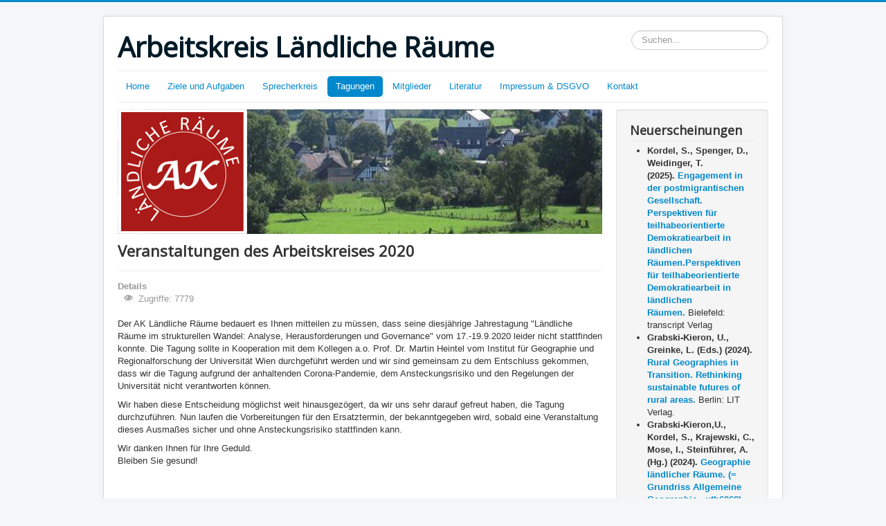

--- FILE ---
content_type: text/html; charset=utf-8
request_url: http://ak-laendlicher-raum.de/index.php/tagungen/tagungen-2020
body_size: 6226
content:
<!DOCTYPE html>
<html lang="de-de" dir="ltr">
<head>
	<meta name="viewport" content="width=device-width, initial-scale=1.0" />
	<meta charset="utf-8" />
	<base href="http://ak-laendlicher-raum.de/index.php/tagungen/tagungen-2020" />
	<meta name="author" content="Super User" />
	<meta name="description" content="My site" />
	<meta name="generator" content="Joomla! - Open Source Content Management" />
	<title>Tagungen 2020</title>
	<link href="/templates/protostar/favicon.ico" rel="shortcut icon" type="image/vnd.microsoft.icon" />
	<link href="http://ak-laendlicher-raum.de/index.php/component/search/?Itemid=124&amp;format=opensearch" rel="search" title="Suchen Arbeitskreis Ländliche Räume" type="application/opensearchdescription+xml" />
	<link href="/plugins/system/jce/css/content.css?66815e86a385bf8c23062dd910ddf264" rel="stylesheet" />
	<link href="/templates/protostar/css/template.css?66815e86a385bf8c23062dd910ddf264" rel="stylesheet" />
	<link href="https://fonts.googleapis.com/css?family=Open+Sans" rel="stylesheet" />
	<style>

	h1, h2, h3, h4, h5, h6, .site-title {
		font-family: 'Open Sans', sans-serif;
	}
	body.site {
		border-top: 3px solid #0088cc;
		background-color: #f4f6f7;
	}
	a {
		color: #0088cc;
	}
	.nav-list > .active > a,
	.nav-list > .active > a:hover,
	.dropdown-menu li > a:hover,
	.dropdown-menu .active > a,
	.dropdown-menu .active > a:hover,
	.nav-pills > .active > a,
	.nav-pills > .active > a:hover,
	.btn-primary {
		background: #0088cc;
	}div.mod_search93 input[type="search"]{ width:auto; }
	</style>
	<script src="/media/jui/js/jquery.min.js?66815e86a385bf8c23062dd910ddf264"></script>
	<script src="/media/jui/js/jquery-noconflict.js?66815e86a385bf8c23062dd910ddf264"></script>
	<script src="/media/jui/js/jquery-migrate.min.js?66815e86a385bf8c23062dd910ddf264"></script>
	<script src="/media/jui/js/bootstrap.min.js?66815e86a385bf8c23062dd910ddf264"></script>
	<script src="/media/system/js/caption.js?66815e86a385bf8c23062dd910ddf264"></script>
	<script src="/templates/protostar/js/template.js?66815e86a385bf8c23062dd910ddf264"></script>
	<!--[if lt IE 9]><script src="/media/jui/js/html5.js?66815e86a385bf8c23062dd910ddf264"></script><![endif]-->
	<!--[if lt IE 9]><script src="/media/system/js/html5fallback.js?66815e86a385bf8c23062dd910ddf264"></script><![endif]-->
	<script>
jQuery(function($){ initTooltips(); $("body").on("subform-row-add", initTooltips); function initTooltips (event, container) { container = container || document;$(container).find(".hasTooltip").tooltip({"html": true,"container": "body"});} });jQuery(window).on('load',  function() {
				new JCaption('img.caption');
			});
	</script>

</head>
<body class="site com_content view-article no-layout no-task itemid-124">
	<!-- Body -->
	<div class="body" id="top">
		<div class="container">
			<!-- Header -->
			<header class="header" role="banner">
				<div class="header-inner clearfix">
					<a class="brand pull-left" href="/">
						<span class="site-title" title="Arbeitskreis Ländliche Räume">Arbeitskreis Ländliche Räume</span>											</a>
					<div class="header-search pull-right">
						<div class="search mod_search93">
	<form action="/index.php/tagungen/tagungen-2020" method="post" class="form-inline" role="search">
		<label for="mod-search-searchword93" class="element-invisible">Suchen...</label> <input name="searchword" id="mod-search-searchword93" maxlength="200"  class="inputbox search-query input-medium" type="search" size="20" placeholder="Suchen..." />		<input type="hidden" name="task" value="search" />
		<input type="hidden" name="option" value="com_search" />
		<input type="hidden" name="Itemid" value="124" />
	</form>
</div>

					</div>
				</div>
			</header>
							<nav class="navigation" role="navigation">
					<div class="navbar pull-left">
						<a class="btn btn-navbar collapsed" data-toggle="collapse" data-target=".nav-collapse">
							<span class="element-invisible">Toggle Navigation</span>
							<span class="icon-bar"></span>
							<span class="icon-bar"></span>
							<span class="icon-bar"></span>
						</a>
					</div>
					<div class="nav-collapse">
						<ul class="nav menu nav-pills mod-list">
<li class="item-101 default"><a href="http://ak-laendlicher-raum.de/index.php" >Home</a></li><li class="item-108"><a href="http://ak-laendlicher-raum.de/index.php/ziele-und-aufgaben" title="Ziele und Aufgaben">Ziele und Aufgaben</a></li><li class="item-122"><a href="/index.php/sprecherkreis" >Sprecherkreis</a></li><li class="item-109 active deeper parent"><a href="http://ak-laendlicher-raum.de/index.php/tagungen" title="Tagungen">Tagungen</a><ul class="nav-child unstyled small"><li class="item-118"><a href="http://ak-laendlicher-raum.de/index.php/tagungen/tagungen-2004-2014" >Tagungen 2004 - 2014</a></li><li class="item-117"><a href="http://ak-laendlicher-raum.de/index.php/tagungen/tagungen-2015" >Tagungen 2015</a></li><li class="item-116"><a href="http://ak-laendlicher-raum.de/index.php/tagungen/tagungen-2016" >Tagungen 2016</a></li><li class="item-115"><a href="http://ak-laendlicher-raum.de/index.php/tagungen/tagungen-2017" >Tagungen 2017</a></li><li class="item-114"><a href="http://ak-laendlicher-raum.de/index.php/tagungen/tagungen-2018" >Tagungen 2018</a></li><li class="item-119"><a href="http://ak-laendlicher-raum.de/index.php/tagungen/tagungen-2019" >Tagungen 2019</a></li><li class="item-124 current active"><a href="/index.php/tagungen/tagungen-2020" >Tagungen 2020</a></li><li class="item-132"><a href="/index.php/tagungen/tagungen-2021" >Tagungen 2021</a></li><li class="item-131"><a href="/index.php/tagungen/tagungen-2022" >Tagungen 2022</a></li><li class="item-135"><a href="/index.php/tagungen/tagungen-2023" >Tagungen 2023</a></li><li class="item-136"><a href="/index.php/tagungen/tagungen-2024" >Tagungen 2024</a></li><li class="item-137"><a href="/index.php/tagungen/tagungen-2025" >Tagungen 2025</a></li><li class="item-139"><a href="/index.php/tagungen/tagungen-2026" >Tagungen 2026</a></li></ul></li><li class="item-110 deeper parent"><a href="http://ak-laendlicher-raum.de/index.php/mitglieder" title="Mitglieder">Mitglieder</a><ul class="nav-child unstyled small"><li class="item-120"><a href="http://ak-laendlicher-raum.de/index.php/mitglieder/mitgliederliste" >Mitgliederliste</a></li></ul></li><li class="item-112"><a href="http://ak-laendlicher-raum.de/index.php/literatur" title="Literatur">Literatur</a></li><li class="item-113"><a href="http://ak-laendlicher-raum.de/index.php/impressum-dsgvo" title="Impressum &amp; Datenschutz">Impressum &amp; DSGVO</a></li><li class="item-123"><a href="/index.php/kontaktform" >Kontakt</a></li></ul>

					</div>
				</nav>
						
			<div class="row-fluid">
								<main id="content" role="main" class="span9">
					<!-- Begin Content -->
							<div class="moduletable">
						

<div class="custom"  >
	<p><img src="/images/headers/blue-flower1.jpg" alt="" /></p></div>
		</div>
	
					<div id="system-message-container">
	</div>

					<div class="item-page" itemscope itemtype="https://schema.org/Article">
	<meta itemprop="inLanguage" content="de-DE" />
	
		
			<div class="page-header">
		<h2 itemprop="headline">
			Veranstaltungen des Arbeitskreises 2020		</h2>
							</div>
					
		
						<dl class="article-info muted">

		
			<dt class="article-info-term">
									Details							</dt>

			
			
			
			
			
		
					
			
										<dd class="hits">
					<span class="icon-eye-open" aria-hidden="true"></span>
					<meta itemprop="interactionCount" content="UserPageVisits:7779" />
					Zugriffe: 7779			</dd>						</dl>
	
	
		
								<div itemprop="articleBody">
		<p>Der AK Ländliche Räume bedauert es Ihnen mitteilen zu müssen, dass seine diesjährige Jahrestagung "Ländliche Räume im strukturellen Wandel: Analyse, Herausforderungen und Governance" vom 17.-19.9.2020 leider nicht stattfinden konnte. Die Tagung sollte in Kooperation mit dem Kollegen&nbsp;a.o. Prof. Dr. Martin Heintel vom Institut für Geographie und Regionalforschung der Universität Wien durchgeführt werden und wir sind gemeinsam zu dem Entschluss gekommen, dass wir die Tagung aufgrund der anhaltenden Corona-Pandemie, dem Ansteckungsrisiko und den Regelungen der Universität nicht verantworten können.</p>
<p>Wir haben diese Entscheidung möglichst weit hinausgezögert, da wir uns sehr darauf gefreut haben, die Tagung durchzuführen. Nun laufen die Vorbereitungen für den Ersatztermin, der bekanntgegeben wird, sobald eine Veranstaltung dieses Ausmaßes sicher und ohne Ansteckungsrisiko stattfinden kann.&nbsp;</p>
<p>Wir danken Ihnen für Ihre Geduld. <br />Bleiben Sie gesund!</p>
<p>&nbsp;</p>
<p>&nbsp;</p>
<p>&nbsp;</p>
<p>&nbsp;</p>	</div>

	
	<ul class="pager pagenav">
	<li class="previous">
		<a class="hasTooltip" title="Veranstaltungen des Arbeitskreises 2025" aria-label="Previous article: Veranstaltungen des Arbeitskreises 2025" href="/index.php/tagungen/tagungen-2025" rel="prev">
			<span class="icon-chevron-left" aria-hidden="true"></span> <span aria-hidden="true">Zurück</span>		</a>
	</li>
	<li class="next">
		<a class="hasTooltip" title="Veranstaltungen des Arbeitskreises 2019" aria-label="Next article: Veranstaltungen des Arbeitskreises 2019" href="/index.php/tagungen/tagungen-2019" rel="next">
			<span aria-hidden="true">Weiter</span> <span class="icon-chevron-right" aria-hidden="true"></span>		</a>
	</li>
</ul>
							</div>

					<div class="clearfix"></div>
					<div aria-label="Breadcrumbs" role="navigation">
	<ul itemscope itemtype="https://schema.org/BreadcrumbList" class="breadcrumb">
					<li>
				Aktuelle Seite: &#160;
			</li>
		
						<li itemprop="itemListElement" itemscope itemtype="https://schema.org/ListItem">
											<a itemprop="item" href="/index.php" class="pathway"><span itemprop="name">Startseite</span></a>
					
											<span class="divider">
							<img src="/media/system/images/arrow.png" alt="" />						</span>
										<meta itemprop="position" content="1">
				</li>
							<li itemprop="itemListElement" itemscope itemtype="https://schema.org/ListItem">
											<a itemprop="item" href="/index.php/tagungen" class="pathway"><span itemprop="name">Tagungen</span></a>
					
											<span class="divider">
							<img src="/media/system/images/arrow.png" alt="" />						</span>
										<meta itemprop="position" content="2">
				</li>
							<li itemprop="itemListElement" itemscope itemtype="https://schema.org/ListItem" class="active">
					<span itemprop="name">
						Tagungen 2020					</span>
					<meta itemprop="position" content="3">
				</li>
				</ul>
</div>

					<!-- End Content -->
				</main>
									<div id="aside" class="span3">
						<!-- Begin Right Sidebar -->
						<div class="well "><h3 class="page-header">Neuerscheinungen</h3>

<div class="custom"  >
	<ul>
<li><strong>Kordel, S., Spenger, D., Weidinger, T. (2025).&nbsp;<a href="https://www.transcript-verlag.de/978-3-8376-7538-2/engagement-in-der-postmigrantischen-gesellschaft/?c=313000000"><span style="font-size: 10pt;">Engagement in der postmigrantischen Gesellschaft. Perspektiven für teilhabeorientierte Demokratiearbeit in ländlichen Räumen.</span>Perspektiven für teilhabeorientierte Demokratiearbeit in ländlichen Räumen.</a>&nbsp;</strong>Bielefeld:&nbsp; transcript Verlag</li>
<li><strong><strong>Grabski-Kieron, U., G<span style="font-size: 10pt;">reinke, L. (Eds.) (2024). </span><a href="https://lit-verlag.de/isbn/978-3-643-91700-3/"><span style="font-size: 10pt;">Ru</span>ral Geographies in Transition. Rethinking sustainable futures of rural areas.</a>&nbsp;</strong></strong><a href="https://lit-verlag.de/isbn/978-3-643-91700-3/"></a>Berlin: LIT Verlag.<strong><strong>&nbsp;</strong></strong></li>
<li><strong>Gr<span style="font-size: 10pt;">abski-Kieron,U., Kor</span>del, S., Krajewski, C., Mose, I., Steinführer, A. (Hg.) (2024).</strong> <a href="https://www.utb.de/doi/10.36198/9783838560687"><strong>Geographie ländlicher Räume. (= Grundriss Allgemeine Geographie - utb6068).</strong> </a>Paderborn: Brill/ Schöningh.</li>
<li><strong>Mießner, M., Naumann, M., Grabski-Kieron, U., Steinführer, A., Nell, W., Weiland, M. (Hg.) (2024). <a href="https://www.transcript-verlag.de/978-3-8376-7233-6/laendliche-utopien/">Ländliche Utopien. Herausforderungen und Alternativen regionaler Entwicklungen. </a></strong>Bielefeld: transcript Verlag.</li>
<li><strong>Rammelmeier, M. (2023). <a href="https://lit-verlag.de/isbn/978-3-643-15385-2/">Engagement für lebendige Regionen. Wie kann Regionalmanagement kulturelles Engagement in ländlichen Räumen stärken?</a> </strong>Berlin: LIT Verlag.</li>
<li><strong>Greinke, L., Grabski-Kieron, U., Mose, I., Reichert-Schick, A., Steinführer, A. (Hg.) (2022).</strong> <a href="https://lit-verlag.de/isbn/978-3-643-15082-0/"><strong>Krise als Chance? Auswirkungen der COVID-19-Pandemie auf ländliche Räume. </strong></a>Berlin: LIT Verlag.</li>
<li><a href="/index.php/tagungen/tagungen-2020/14-literatur?layout=*"><span style="font-family: arial, helvetica, sans-serif;">Weitere Literatur</span></a></li>
</ul></div>
</div><div class="well "><h3 class="page-header">Aktuelles</h3>

<div class="custom"  >
	<p><strong>Save the date</strong>: 30. AK-Jahrestagung vom 15. bis 17. September 2025&nbsp;am Leibniz-Institut für Länderkunde (IfL) in Leipzig zum Thema "Ländliche Räume zwischen Eigen-Sinn und neuer Vielfalt: multidimensionaler Wandel in unsicheren Zeiten".<br />Zugleich möchten wir in unsere Jahrestagung wieder einen Nachwuchsworkshop integrieren - wir laden also Wissenschaftler*innen, junge Praktiker*innen der ländlichen Entwicklung und Studierende herzlich ein, Abstracts einzureichen bzw. an der Jahrestagung teilzunehmen. Besonders möchten wir dafür werben, in den Beiträgen visuellen Methoden der Forschung in ländlichen Räumen Aufmerksamkeit zu schenken.<br />Nähere Informationen finden sich im <a href="/images/AnnaHiwi/AK_Laendliche_Raeume_Call_Jahrestagung_2025.pdf"><strong>Call for Papers</strong></a>. Einreichungstermin ist der 30. Mai.</p>
<p>Die an der Carl von Ossietzky Universität beheimatete Schriftenreihe <a href="https://uol.de/aktuelles/artikel/der-mensch-im-raum-10547">"Wahrnehmungsgeographische Studien"</a> wird 40 Jahre alt. Begründet vom Oldenburger Geographen und Gründungsrektor der Universität, Prof. Dr. Rainer Krüger, wird die Reihe heute von Prof. Dr. Rainer Danielzyk (Hannover), Prof. Dr. Jürgen Hasse (Frankfurt am Main)&nbsp;und Prof. Dr. Ingo Mose (Oldenburg) herausgegeben. Bis dato sind 31 Bände zu verschiedensten Themen, die sich im weitesten Sinne unter dem Dach einer Wahrnehmungsgeographie verorten lassen,&nbsp;in der Reihe erschienen.</p></div>
</div><div class="well "><h3 class="page-header">Links</h3>

<div class="custom"  >
	<div id="f">
<div class="abstand">
<ul class="linkliste">
<li><a href="http://www.geographie.de/" target="_blank" rel="external noopener noreferrer" class="ext" title=":: Link öffnet neues Fenster">Deutsche Gesellschaft für Geographie e.V. (DGfG)</a></li>
<li><a href="http://www.arl-net.de/" target="_blank" rel="external noopener noreferrer" class="ext" title=":: Link öffnet neues Fenster">Akademie für Raumentwicklung in der Leibniz-Gemeinschaft (ARL)</a></li>
<li><a href="http://www.bbsr.bund.de/" target="_blank" rel="external noopener noreferrer" class="ext" title=":: Link öffnet neues Fenster">Bundesinstitut für Bau-, Stadt- und Raumforschung (BBSR)</a></li>
<li><a href="http://www.ifl-leipzig.com/" target="_blank" rel="external noopener noreferrer" class="ext" title=":: Link öffnet neues Fenster">Leibniz-Institut für Länderkunde (IfL)</a></li>
<li><a href="http://www.bfn.de/" target="_blank" rel="external noopener noreferrer" class="ext" title=":: Link öffnet neues Fenster">Bundesamt für Naturschutz</a></li>
<li><a href="http://www.thuenen.de/" target="_blank" rel="external noopener noreferrer" class="ext" title=":: Link öffnet neues Fenster">Thünen-Institut</a></li>
<li><a href="http://www.zalf.de/de/Seiten/ZALF.aspx" target="_blank" rel="external noopener noreferrer" class="ext" title=":: Link öffnet neues Fenster">Leibniz-Zentrum für Agrarlandschaftsforschung (ZALF) e. V.</a></li>
<li><a href="https://leibniz-irs.de/" target="_blank" rel="external noopener noreferrer" class="ext" title=":: Link öffnet neues Fenster">Leibniz-Institut für Raumbezogene Sozialforschung e.V. (IRS)</a></li>
<li><a href="https://geographie-dvag.de/" target="_blank" rel="noopener noreferrer">Deutscher Verband für Angewandte Geographie e.V. (DVAG)</a></li>
<li><a href="https://www.asg-goe.de/index.shtml" target="_blank" rel="noopener noreferrer">Agrarsoziale Gesellschaft e.V. (ASG)</a></li>
<li><a href="https://www.oir.at/" target="_blank" rel="noopener noreferrer">Österreichisches Institut für Raumplanung</a></li>
<li><a href="https://www.are.admin.ch/are/de/home.html" target="_blank" rel="noopener noreferrer">Schweizerisches Bundesamt für Raumentwicklung</a></li>
</ul>
<p>&nbsp; &nbsp; &nbsp;<img src="/images/DGfG-Logo_08.jpg" alt="" width="196" height="76" /></p>
</div>
</div>
<div id="content_fuss">&nbsp;</div></div>
</div>
						<!-- End Right Sidebar -->
					</div>
							</div>
		</div>
	</div>
	<!-- Footer -->
	<footer class="footer" role="contentinfo">
		<div class="container">
			<hr />
			
			<p class="pull-right">
				<a href="#top" id="back-top">
					Nach oben				</a>
			</p>
			<p>
				&copy; 2026 Arbeitskreis Ländliche Räume			</p>
		</div>
	</footer>
	
</body>
</html>
